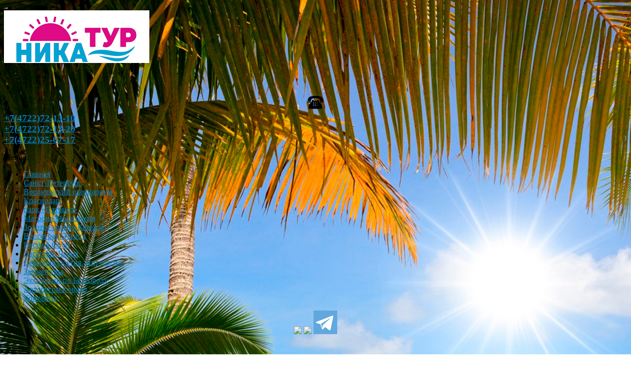

--- FILE ---
content_type: text/html; charset=UTF-8
request_url: https://www.nikatur31.ru/%D0%BC%D0%B0%D1%82%D1%80%D0%BE%D0%BD%D0%B0-%D0%BC%D0%BE%D1%81%D0%BA%D0%BE%D0%B2%D1%81%D0%BA%D0%B0%D1%8F-15-10-2021-17-10-2021/
body_size: 12840
content:
<!DOCTYPE html>
<html lang="ru-RU">
<head>
<meta charset="UTF-8">
<title>Матрона Московская 15.10.2021 - 17.10.2021 | Ника тур Белгород</title>
<link rel="profile" href="http://gmpg.org/xfn/11">
<link rel="pingback" href="https://www.nikatur31.ru/xmlrpc.php">

<!-- All in One SEO Pack 2.3.16 by Michael Torbert of Semper Fi Web Design[70,169] -->
<meta name="description"  content="Матрона Московская 15.10.2021 - 17.10.2021 Скачать прайс 15.10 Выезд группы из г. Белгорода. 16.10 Прибытие группы в Москву. Преклонение Мощам и Иконе" />

<link rel="canonical" href="https://www.nikatur31.ru/%d0%bc%d0%b0%d1%82%d1%80%d0%be%d0%bd%d0%b0-%d0%bc%d0%be%d1%81%d0%ba%d0%be%d0%b2%d1%81%d0%ba%d0%b0%d1%8f-15-10-2021-17-10-2021/" />
					
			<script type="text/javascript">
			(function(i,s,o,g,r,a,m){i['GoogleAnalyticsObject']=r;i[r]=i[r]||function(){
			(i[r].q=i[r].q||[]).push(arguments)},i[r].l=1*new Date();a=s.createElement(o),
			m=s.getElementsByTagName(o)[0];a.async=1;a.src=g;m.parentNode.insertBefore(a,m)
			})(window,document,'script','//www.google-analytics.com/analytics.js','ga');

			ga('create', 'UA-106604310-1', { 'cookieDomain': 'nikatur31.ru' } );
			ga('require', 'displayfeatures');
			ga('send', 'pageview');
			</script>
<!-- /all in one seo pack -->
<link rel='dns-prefetch' href='//fonts.googleapis.com' />
<link rel='dns-prefetch' href='//s.w.org' />
<link rel="alternate" type="application/rss+xml" title="Туристическое агентство Ника тур Белгород &raquo; Лента" href="https://www.nikatur31.ru/feed/" />
<link rel="alternate" type="application/rss+xml" title="Туристическое агентство Ника тур Белгород &raquo; Лента комментариев" href="https://www.nikatur31.ru/comments/feed/" />
		<script type="text/javascript">
			window._wpemojiSettings = {"baseUrl":"https:\/\/s.w.org\/images\/core\/emoji\/2.2.1\/72x72\/","ext":".png","svgUrl":"https:\/\/s.w.org\/images\/core\/emoji\/2.2.1\/svg\/","svgExt":".svg","source":{"concatemoji":"https:\/\/www.nikatur31.ru\/wp-includes\/js\/wp-emoji-release.min.js?ver=4.7.31"}};
			!function(t,a,e){var r,n,i,o=a.createElement("canvas"),l=o.getContext&&o.getContext("2d");function c(t){var e=a.createElement("script");e.src=t,e.defer=e.type="text/javascript",a.getElementsByTagName("head")[0].appendChild(e)}for(i=Array("flag","emoji4"),e.supports={everything:!0,everythingExceptFlag:!0},n=0;n<i.length;n++)e.supports[i[n]]=function(t){var e,a=String.fromCharCode;if(!l||!l.fillText)return!1;switch(l.clearRect(0,0,o.width,o.height),l.textBaseline="top",l.font="600 32px Arial",t){case"flag":return(l.fillText(a(55356,56826,55356,56819),0,0),o.toDataURL().length<3e3)?!1:(l.clearRect(0,0,o.width,o.height),l.fillText(a(55356,57331,65039,8205,55356,57096),0,0),e=o.toDataURL(),l.clearRect(0,0,o.width,o.height),l.fillText(a(55356,57331,55356,57096),0,0),e!==o.toDataURL());case"emoji4":return l.fillText(a(55357,56425,55356,57341,8205,55357,56507),0,0),e=o.toDataURL(),l.clearRect(0,0,o.width,o.height),l.fillText(a(55357,56425,55356,57341,55357,56507),0,0),e!==o.toDataURL()}return!1}(i[n]),e.supports.everything=e.supports.everything&&e.supports[i[n]],"flag"!==i[n]&&(e.supports.everythingExceptFlag=e.supports.everythingExceptFlag&&e.supports[i[n]]);e.supports.everythingExceptFlag=e.supports.everythingExceptFlag&&!e.supports.flag,e.DOMReady=!1,e.readyCallback=function(){e.DOMReady=!0},e.supports.everything||(r=function(){e.readyCallback()},a.addEventListener?(a.addEventListener("DOMContentLoaded",r,!1),t.addEventListener("load",r,!1)):(t.attachEvent("onload",r),a.attachEvent("onreadystatechange",function(){"complete"===a.readyState&&e.readyCallback()})),(r=e.source||{}).concatemoji?c(r.concatemoji):r.wpemoji&&r.twemoji&&(c(r.twemoji),c(r.wpemoji)))}(window,document,window._wpemojiSettings);
		</script>
		<style type="text/css">
img.wp-smiley,
img.emoji {
	display: inline !important;
	border: none !important;
	box-shadow: none !important;
	height: 1em !important;
	width: 1em !important;
	margin: 0 .07em !important;
	vertical-align: -0.1em !important;
	background: none !important;
	padding: 0 !important;
}
</style>
<link rel='stylesheet' id='colorbox-theme3-css'  href='https://www.nikatur31.ru/wp-content/plugins/jquery-lightbox-for-native-galleries/colorbox/theme3/colorbox.css?ver=1.3.14' type='text/css' media='screen' />
<link rel='stylesheet' id='easy-modal-site-css'  href='https://www.nikatur31.ru/wp-content/plugins/easy-modal/assets/styles/easy-modal-site.css?ver=0.1' type='text/css' media='all' />
<link rel='stylesheet' id='menu-image-css'  href='https://www.nikatur31.ru/wp-content/plugins/menu-image/menu-image.css?ver=1.1' type='text/css' media='all' />
<link rel='stylesheet' id='popup-maker-site-css'  href='https://www.nikatur31.ru/wp-content/plugins/popup-maker/assets/css/site.min.css?ver=1.6.6' type='text/css' media='all' />
<link rel='stylesheet' id='font-awesome-css'  href='https://www.nikatur31.ru/wp-content/plugins/quick-and-easy-faqs/public/css/css/font-awesome.min.css?ver=1.0.0' type='text/css' media='all' />
<link rel='stylesheet' id='quick-and-easy-faqs-css'  href='https://www.nikatur31.ru/wp-content/plugins/quick-and-easy-faqs/public/css/quick-and-easy-faqs-public.css?ver=1.0.0' type='text/css' media='all' />
<link rel='stylesheet' id='skt_full_width-gfonts-css'  href='//fonts.googleapis.com/css?family=Roboto+Condensed%3A400%2C300%2C300italic%2C400italic%2C700%2C700italic&#038;ver=4.7.31' type='text/css' media='all' />
<link rel='stylesheet' id='skt_full_width-fonts-css'  href='//fonts.googleapis.com/css?family=Roboto%3A400%2C300%2C700&#038;ver=4.7.31' type='text/css' media='all' />
<link rel='stylesheet' id='skt_full_width-basic-style-css'  href='https://www.nikatur31.ru/wp-content/themes/skt-full-width/style.css?ver=4.7.31' type='text/css' media='all' />
<link rel='stylesheet' id='skt_full_width-layout-css'  href='https://www.nikatur31.ru/wp-content/themes/skt-full-width/css/layouts/sidebar-content.css?ver=4.7.31' type='text/css' media='all' />
<link rel='stylesheet' id='skt_full_width-editor-style-css'  href='https://www.nikatur31.ru/wp-content/themes/skt-full-width/editor-style.css?ver=4.7.31' type='text/css' media='all' />
<link rel='stylesheet' id='skt_full_width-main-style-css'  href='https://www.nikatur31.ru/wp-content/themes/skt-full-width/css/main.css?ver=4.7.31' type='text/css' media='all' />
<link rel='stylesheet' id='skt_full_width-supersized-default-theme-css'  href='https://www.nikatur31.ru/wp-content/themes/skt-full-width/css/supersized.css?ver=4.7.31' type='text/css' media='all' />
<link rel='stylesheet' id='skt_full_width-supersized-style-css'  href='https://www.nikatur31.ru/wp-content/themes/skt-full-width/css/supersized.shutter.css?ver=4.7.31' type='text/css' media='all' />
<script type='text/javascript' src='https://www.nikatur31.ru/wp-includes/js/jquery/jquery.js?ver=1.12.4'></script>
<script type='text/javascript' src='https://www.nikatur31.ru/wp-includes/js/jquery/jquery-migrate.min.js?ver=1.4.1'></script>
<script type='text/javascript' src='https://www.nikatur31.ru/wp-content/plugins/jquery-lightbox-for-native-galleries/colorbox/jquery.colorbox-min.js?ver=1.3.14'></script>
<script type='text/javascript' src='https://www.nikatur31.ru/wp-content/plugins/quick-and-easy-faqs/public/js/quick-and-easy-faqs-public.js?ver=1.0.0'></script>
<script type='text/javascript' src='https://www.nikatur31.ru/wp-content/themes/skt-full-width/js/supersized.3.2.7.min.js?ver=4.7.31'></script>
<script type='text/javascript' src='https://www.nikatur31.ru/wp-content/themes/skt-full-width/js/supersized.shutter.js?ver=4.7.31'></script>
<script type='text/javascript' src='https://www.nikatur31.ru/wp-content/themes/skt-full-width/js/custom.js?ver=4.7.31'></script>
<link rel='https://api.w.org/' href='https://www.nikatur31.ru/wp-json/' />
<link rel="EditURI" type="application/rsd+xml" title="RSD" href="https://www.nikatur31.ru/xmlrpc.php?rsd" />
<link rel="wlwmanifest" type="application/wlwmanifest+xml" href="https://www.nikatur31.ru/wp-includes/wlwmanifest.xml" /> 
<meta name="generator" content="WordPress 4.7.31" />
<link rel='shortlink' href='https://www.nikatur31.ru/?p=5600' />
<link rel="alternate" type="application/json+oembed" href="https://www.nikatur31.ru/wp-json/oembed/1.0/embed?url=https%3A%2F%2Fwww.nikatur31.ru%2F%25d0%25bc%25d0%25b0%25d1%2582%25d1%2580%25d0%25be%25d0%25bd%25d0%25b0-%25d0%25bc%25d0%25be%25d1%2581%25d0%25ba%25d0%25be%25d0%25b2%25d1%2581%25d0%25ba%25d0%25b0%25d1%258f-15-10-2021-17-10-2021%2F" />
<link rel="alternate" type="text/xml+oembed" href="https://www.nikatur31.ru/wp-json/oembed/1.0/embed?url=https%3A%2F%2Fwww.nikatur31.ru%2F%25d0%25bc%25d0%25b0%25d1%2582%25d1%2580%25d0%25be%25d0%25bd%25d0%25b0-%25d0%25bc%25d0%25be%25d1%2581%25d0%25ba%25d0%25be%25d0%25b2%25d1%2581%25d0%25ba%25d0%25b0%25d1%258f-15-10-2021-17-10-2021%2F&#038;format=xml" />

<style type='text/css' id='faqs-custom-css'>
.qe-faq-toggle.active .qe-toggle-title, .qe-faq-toggle .qe-toggle-title:hover {
  background-color: transparent;
}
.qe-faq-toggle .qe-toggle-title {
 background-color: transparent;
}
</style><style></style><style>.main-navigation {	margin-bottom: -5px;}</style><style>.main-navigation {	margin-bottom: 15px;}</style><style>#site-nav ul li a:hover, #site-nav li.current_page_item a{background-image:url(http://www.nikatur31.ru/wp-content/themes/skt-full-width/images/nav-icon-hover.png)}#site-nav ul li a:hover, #site-nav li.current_page_item a, div.slide-title a:hover{color:#007cc2;}mark, ins, a, h2#page-title:first-letter,.archive h1.page-title:first-letter,.page h1.entry-title:first-letter, h2#page-title:first-letter,.archive h1.page-title:first-letter,.page h1.entry-title:first-letter, .single-post h1.entry-title:first-letter, .entry-meta a, .search h1.entry-title:first-letter,.archive h1.entry-title:first-letter, .read-more a:hover, .recent-post .post-box .post-text a, aside ul li a:hover, .widget ul li a:hover, h3.company-title:first-letter, .footer-menu ul li a:hover, .social a:hover, .footer-bottom a{color:#007cc2;}button, html input[type="button"], input[type="reset"],input[type="submit"]{background-color:#007cc2;}.pagination ul  > li  > a, .pagination ul  > li  > span{background:linear-gradient(#007cc2, #007cc2) !important; background:-moz-linear-gradient(#007cc2, #007cc2) !important; background:-webkit-linear-gradient(#007cc2, #007cc2) !important; background:-o-linear-gradient(#007cc2, #007cc2) !important;}.pagination ul  > li:hover > a, .pagination ul  > li > span.current{background:linear-gradient(#007cc2, #007cc2) !important; background:-moz-linear-gradient(#007cc2, #007cc2) !important; background:-webkit-linear-gradient(#007cc2, #007cc2) !important; background:-o-linear-gradient(#007cc2, #007cc2) !important;}</style><script type="text/javascript">
	jQuery(document).ready(function(){
		jQuery.supersized({
			// Functionality
			slideshow               :   1,			// Slideshow on/off
			autoplay				:	1,			// Determines whether slideshow begins playing when page is loaded. 
			start_slide             :   1,			// Start slide (0 is random)
			stop_loop				:	0,			// Pauses slideshow on last slide
			random					: 	0,			// Randomize slide order (Ignores start slide)
			slide_interval          :   5000,		// Length between transitions
			transition              :   1,
			transition_speed		:	1000,		// Speed of transition
			new_window				:	1,			// Image links open in new window/tab
			pause_hover             :   0,			// Pause slideshow on hover
			keyboard_nav            :   1,			// Keyboard navigation on/off
			performance				:	1,			// 0-Normal, 1-Hybrid speed/quality, 2-Optimizes image quality, 3-Optimizes transition speed // (Only works for Firefox/IE, not Webkit)
			image_protect			:	0,			// Disables image dragging and right click with Javascript
	
			// Size & Position
			min_width		        :   0,			// Min width allowed (in pixels)
			min_height		        :   0,			// Min height allowed (in pixels)
			vertical_center         :   1,			// Vertically center background
			horizontal_center       :   1,			// Horizontally center background
			fit_always				:	0,			// Image will never exceed browser width or height (Ignores min. dimensions)
			fit_portrait         	:   1,			// Portrait images will not exceed browser height
			fit_landscape			:   0,			// Landscape images will not exceed browser width
	
			// Components 				
			slide_links				:	'blank',	// Individual links for each slide (Options: false, 'num', 'name', 'blank')
			thumb_links				:	1,			// Individual thumb links for each slide
			thumbnail_navigation    :   0,			// Thumbnail navigation
			slides 					:  	[			// Slideshow Images
											{image : 'http://www.nikatur31.ru/wp-content/uploads/2017/05/Картинка-на-фон.jpg', title : '', thumb : 'http://www.nikatur31.ru/wp-content/uploads/2017/05/Картинка-на-фон.jpg', url : ''},
										],
			// Theme Options 
			progress_bar			:	1,			// Timer for each slide			
			mouse_scrub				:	0
		});
		
		// hide controller if only 1 image exist.
		var cntSlide = jQuery('ul#thumb-list li').length;
		if( cntSlide < 2 ){
			jQuery('#controls-wrapper').css('visibility','hidden');
		}
	});
	
	</script>
		<script>
    jQuery(document).ready(function() {
        jQuery("#header-bottom-shape").click(function(){
            if ( jQuery( "#site-nav" ).is( ":hidden" ) ) {
                jQuery( "#site-nav" ).slideDown("slow");
            } else {
                jQuery( "#site-nav" ).slideUp("slow");
            }
            jQuery( this ).toggleClass('showDown');
        });
        jQuery( "#site-nav li:last" ).addClass("noBottomBorder");
        jQuery( "#site-nav li:parent" ).find('ul.sub-menu').parent().addClass("haschild");
    });
	</script>
    	<!-- jQuery Lightbox For Native Galleries v3.2.2 | http://www.viper007bond.com/wordpress-plugins/jquery-lightbox-for-native-galleries/ -->
<script type="text/javascript">
// <![CDATA[
	jQuery(document).ready(function($){
		$(".gallery").each(function(index, obj){
			var galleryid = Math.floor(Math.random()*10000);
			$(obj).find("a").colorbox({rel:galleryid, maxWidth:"95%", maxHeight:"95%"});
		});
		$("a.lightbox").colorbox({maxWidth:"95%", maxHeight:"95%"});
	});
// ]]>
</script>
	<style type="text/css">
		
	</style>
	<style type="text/css" id="custom-background-css">
body.custom-background { background-image: url("https://www.nikatur31.ru/wp-content/uploads/2017/05/Картинка-на-фон.jpg"); background-position: left top; background-size: auto; background-repeat: repeat; background-attachment: scroll; }
</style>
<link rel="icon" href="https://www.nikatur31.ru/wp-content/uploads/2024/11/cropped-logo23-32x32.png" sizes="32x32" />
<link rel="icon" href="https://www.nikatur31.ru/wp-content/uploads/2024/11/cropped-logo23-192x192.png" sizes="192x192" />
<link rel="apple-touch-icon-precomposed" href="https://www.nikatur31.ru/wp-content/uploads/2024/11/cropped-logo23-180x180.png" />
<meta name="msapplication-TileImage" content="https://www.nikatur31.ru/wp-content/uploads/2024/11/cropped-logo23-270x270.png" />
	<style id="pum-styles" type="text/css" media="all">
	/* Popup Google Fonts */
@import url('//fonts.googleapis.com/css?family=Acme|Montserrat');

/* Popup Theme 2335: Framed Border */
.pum-theme-2335, .pum-theme-framed-border { background-color: rgba( 255, 255, 255, 0.5 ) } 
.pum-theme-2335 .pum-container, .pum-theme-framed-border .pum-container { padding: 18px; border-radius: 0px; border: 20px outset #dd3333; box-shadow: 1px 1px 3px 0px rgba( 2, 2, 2, 0.97 ) inset; background-color: rgba( 255, 251, 239, 1 ) } 
.pum-theme-2335 .pum-title, .pum-theme-framed-border .pum-title { color: #000000; text-align: left; text-shadow: 0px 0px 0px rgba( 2, 2, 2, 0.23 ); font-family: inherit; font-size: 32px; line-height: 36px } 
.pum-theme-2335 .pum-content, .pum-theme-framed-border .pum-content { color: #2d2d2d; font-family: inherit } 
.pum-theme-2335 .pum-content + .pum-close, .pum-theme-framed-border .pum-content + .pum-close { height: 20px; width: 20px; left: auto; right: -20px; bottom: auto; top: -20px; padding: 0px; color: #ffffff; font-family: Acme; font-size: 20px; line-height: 20px; border: 1px none #ffffff; border-radius: 0px; box-shadow: 0px 0px 0px 0px rgba( 2, 2, 2, 0.23 ); text-shadow: 0px 0px 0px rgba( 0, 0, 0, 0.23 ); background-color: rgba( 0, 0, 0, 0.55 ) } 

/* Popup Theme 2334: Cutting Edge */
.pum-theme-2334, .pum-theme-cutting-edge { background-color: rgba( 0, 0, 0, 0.5 ) } 
.pum-theme-2334 .pum-container, .pum-theme-cutting-edge .pum-container { padding: 18px; border-radius: 0px; border: 1px none #000000; box-shadow: 0px 10px 25px 0px rgba( 2, 2, 2, 0.5 ); background-color: rgba( 30, 115, 190, 1 ) } 
.pum-theme-2334 .pum-title, .pum-theme-cutting-edge .pum-title { color: #ffffff; text-align: left; text-shadow: 0px 0px 0px rgba( 2, 2, 2, 0.23 ); font-family: Sans-Serif; font-size: 26px; line-height: 28px } 
.pum-theme-2334 .pum-content, .pum-theme-cutting-edge .pum-content { color: #ffffff; font-family: inherit } 
.pum-theme-2334 .pum-content + .pum-close, .pum-theme-cutting-edge .pum-content + .pum-close { height: 24px; width: 24px; left: auto; right: 0px; bottom: auto; top: 0px; padding: 0px; color: #1e73be; font-family: inherit; font-size: 32px; line-height: 24px; border: 1px none #ffffff; border-radius: 0px; box-shadow: -1px 1px 1px 0px rgba( 2, 2, 2, 0.1 ); text-shadow: -1px 1px 1px rgba( 0, 0, 0, 0.1 ); background-color: rgba( 238, 238, 34, 1 ) } 

/* Popup Theme 2333: Hello Box */
.pum-theme-2333, .pum-theme-hello-box { background-color: rgba( 0, 0, 0, 0.75 ) } 
.pum-theme-2333 .pum-container, .pum-theme-hello-box .pum-container { padding: 30px; border-radius: 80px; border: 14px solid #81d742; box-shadow: 0px 0px 0px 0px rgba( 2, 2, 2, 0 ); background-color: rgba( 255, 255, 255, 1 ) } 
.pum-theme-2333 .pum-title, .pum-theme-hello-box .pum-title { color: #2d2d2d; text-align: left; text-shadow: 0px 0px 0px rgba( 2, 2, 2, 0.23 ); font-family: Montserrat; font-size: 32px; line-height: 36px } 
.pum-theme-2333 .pum-content, .pum-theme-hello-box .pum-content { color: #2d2d2d; font-family: inherit } 
.pum-theme-2333 .pum-content + .pum-close, .pum-theme-hello-box .pum-content + .pum-close { height: auto; width: auto; left: auto; right: -30px; bottom: auto; top: -30px; padding: 0px; color: #2d2d2d; font-family: inherit; font-size: 32px; line-height: 28px; border: 1px none #ffffff; border-radius: 28px; box-shadow: 0px 0px 0px 0px rgba( 2, 2, 2, 0.23 ); text-shadow: 0px 0px 0px rgba( 0, 0, 0, 0.23 ); background-color: rgba( 255, 255, 255, 1 ) } 

/* Popup Theme 2332: Enterprise Blue */
.pum-theme-2332, .pum-theme-enterprise-blue { background-color: rgba( 0, 0, 0, 0.7 ) } 
.pum-theme-2332 .pum-container, .pum-theme-enterprise-blue .pum-container { padding: 28px; border-radius: 5px; border: 1px none #000000; box-shadow: 0px 10px 25px 4px rgba( 2, 2, 2, 0.5 ); background-color: rgba( 255, 255, 255, 1 ) } 
.pum-theme-2332 .pum-title, .pum-theme-enterprise-blue .pum-title { color: #315b7c; text-align: left; text-shadow: 0px 0px 0px rgba( 2, 2, 2, 0.23 ); font-family: inherit; font-size: 34px; line-height: 36px } 
.pum-theme-2332 .pum-content, .pum-theme-enterprise-blue .pum-content { color: #2d2d2d; font-family: inherit } 
.pum-theme-2332 .pum-content + .pum-close, .pum-theme-enterprise-blue .pum-content + .pum-close { height: 28px; width: 28px; left: auto; right: 8px; bottom: auto; top: 8px; padding: 4px; color: #ffffff; font-family: inherit; font-size: 20px; line-height: 20px; border: 1px none #ffffff; border-radius: 42px; box-shadow: 0px 0px 0px 0px rgba( 2, 2, 2, 0.23 ); text-shadow: 0px 0px 0px rgba( 0, 0, 0, 0.23 ); background-color: rgba( 49, 91, 124, 1 ) } 

/* Popup Theme 2331: Light Box */
.pum-theme-2331, .pum-theme-lightbox { background-color: rgba( 0, 0, 0, 0.6 ) } 
.pum-theme-2331 .pum-container, .pum-theme-lightbox .pum-container { padding: 18px; border-radius: 3px; border: 8px solid #000000; box-shadow: 0px 0px 30px 0px rgba( 2, 2, 2, 1 ); background-color: rgba( 255, 255, 255, 1 ) } 
.pum-theme-2331 .pum-title, .pum-theme-lightbox .pum-title { color: #000000; text-align: left; text-shadow: 0px 0px 0px rgba( 2, 2, 2, 0.23 ); font-family: inherit; font-size: 32px; line-height: 36px } 
.pum-theme-2331 .pum-content, .pum-theme-lightbox .pum-content { color: #000000; font-family: inherit } 
.pum-theme-2331 .pum-content + .pum-close, .pum-theme-lightbox .pum-content + .pum-close { height: 30px; width: 30px; left: auto; right: -24px; bottom: auto; top: -24px; padding: 0px; color: #ffffff; font-family: inherit; font-size: 24px; line-height: 26px; border: 2px solid #ffffff; border-radius: 30px; box-shadow: 0px 0px 15px 1px rgba( 2, 2, 2, 0.75 ); text-shadow: 0px 0px 0px rgba( 0, 0, 0, 0.23 ); background-color: rgba( 0, 0, 0, 1 ) } 

/* Popup Theme 2330: Тема по умолчанию */
.pum-theme-2330, .pum-theme-%d1%82%d0%b5%d0%bc%d0%b0-%d0%bf%d0%be-%d1%83%d0%bc%d0%be%d0%bb%d1%87%d0%b0%d0%bd%d0%b8%d1%8e { background-color: rgba( 255, 255, 255, 1 ) } 
.pum-theme-2330 .pum-container, .pum-theme-%d1%82%d0%b5%d0%bc%d0%b0-%d0%bf%d0%be-%d1%83%d0%bc%d0%be%d0%bb%d1%87%d0%b0%d0%bd%d0%b8%d1%8e .pum-container { padding: 18px; border-radius: 0px; border: 1px none #000000; box-shadow: 1px 1px 3px 0px rgba( 2, 2, 2, 0.23 ); background-color: rgba( 249, 249, 249, 1 ) } 
.pum-theme-2330 .pum-title, .pum-theme-%d1%82%d0%b5%d0%bc%d0%b0-%d0%bf%d0%be-%d1%83%d0%bc%d0%be%d0%bb%d1%87%d0%b0%d0%bd%d0%b8%d1%8e .pum-title { color: #000000; text-align: left; text-shadow: 0px 0px 0px rgba( 2, 2, 2, 0.23 ); font-family: inherit; font-weight: inherit; font-size: 32px; font-style: normal; line-height: 36px } 
.pum-theme-2330 .pum-content, .pum-theme-%d1%82%d0%b5%d0%bc%d0%b0-%d0%bf%d0%be-%d1%83%d0%bc%d0%be%d0%bb%d1%87%d0%b0%d0%bd%d0%b8%d1%8e .pum-content { color: #8c8c8c; font-family: inherit; font-weight: inherit; font-style: normal } 
.pum-theme-2330 .pum-content + .pum-close, .pum-theme-%d1%82%d0%b5%d0%bc%d0%b0-%d0%bf%d0%be-%d1%83%d0%bc%d0%be%d0%bb%d1%87%d0%b0%d0%bd%d0%b8%d1%8e .pum-content + .pum-close { height: auto; width: auto; left: auto; right: 0px; bottom: auto; top: 0px; padding: 8px; color: #ffffff; font-family: inherit; font-weight: inherit; font-size: 12px; font-style: normal; line-height: 14px; border: 1px none #ffffff; border-radius: 0px; box-shadow: 0px 0px 0px 0px rgba( 2, 2, 2, 0.23 ); text-shadow: 0px 0px 0px rgba( 0, 0, 0, 0.23 ); background-color: rgba( 0, 183, 205, 1 ) } 


	
		</style><meta name="yandex-verification" content="31319bb238552d67" />


<!-- Yandex.Metrika counter -->
<script type="text/javascript" >
   (function(m,e,t,r,i,k,a){m[i]=m[i]||function(){(m[i].a=m[i].a||[]).push(arguments)};
   m[i].l=1*new Date();k=e.createElement(t),a=e.getElementsByTagName(t)[0],k.async=1,k.src=r,a.parentNode.insertBefore(k,a)})
   (window, document, "script", "https://mc.yandex.ru/metrika/tag.js", "ym");

   ym(65622781, "init", {
        clickmap:true,
        trackLinks:true,
        accurateTrackBounce:true,
        webvisor:true
   });
</script>
<noscript><div><img src="https://mc.yandex.ru/watch/65622781" style="position:absolute; left:-9999px;" alt="" /></div></noscript>
<!-- /Yandex.Metrika counter -->


<!-- Global Site Tag (gtag.js) - Google Analytics -->
<script async src="https://www.googletagmanager.com/gtag/js?id=UA-106604310-1"></script>
<script>
  window.dataLayer = window.dataLayer || [];
  function gtag(){dataLayer.push(arguments)};
  gtag('js', new Date());

  gtag('config', 'UA-106604310-1');
</script>
</head>


<div class="tv-search-form tv-moduleid-182532"></div>
<script type="text/javascript" src="//tourvisor.ru/module/init.js"></script>

<body>
<!-- Yandex.Metrika counter --> <script type="text/javascript" > (function (d, w, c) { (w[c] = w[c] || []).push(function() { try { w.yaCounter45643539 = new Ya.Metrika({ id:45643539, clickmap:true, trackLinks:true, accurateTrackBounce:true, webvisor:true }); } catch(e) { } }); var n = d.getElementsByTagName("script")[0], s = d.createElement("script"), f = function () { n.parentNode.insertBefore(s, n); }; s.type = "text/javascript"; s.async = true; s.src = "https://mc.yandex.ru/metrika/watch.js"; if (w.opera == "[object Opera]") { d.addEventListener("DOMContentLoaded", f, false); } else { f(); } })(document, window, "yandex_metrika_callbacks"); </script> <noscript><div><img src="https://mc.yandex.ru/watch/45643539" style="position:absolute; left:-9999px;" alt="" /></div></noscript> <!-- /Yandex.Metrika counter -->
</body>
<body class="page-template page-template-page-full-width page-template-page-full-width-php page page-id-5600 custom-background">
<div id="page" class="hfeed site">
	
	
<left>
<div id="wrapper">
        <div id="secondary" class="widget-area " role="complementary">
            <div class="header">
                <div class="logo">
                    <h1 class="site-title"><a href="https://www.nikatur31.ru/" rel="home">
                    		                    	<img src="http://www.nikatur31.ru/wp-content/uploads/2024/11/logo432.png" />
                        
                    </a></h1>
                    <h2 class="site-description"></h1><br />
		  <p><b><big>

<center><img src="/wp-content/uploads/2021/11/old-typical-phone.png" width="32" height="32"></center>
<a href="tel:+7(4722)72-13-10">+7(4722)72-13-10</a></b></big><br><big>
<a href="tel:+7(4722)72-13-20"><b>+7(4722)72-13-20</b></a></big><br><big>
<a href="tel:+7(4722)25-07-17"><b>+7(4722)25-07-17</b></a></big></P>	

                </div>

                <div id="site-nav">
                    <div class="mobile_nav">Menu...</div>
                     <nav id="nav">
                       <div class="menu-%d0%bc%d0%b5%d0%bd%d1%8e-1-container"><ul id="menu-%d0%bc%d0%b5%d0%bd%d1%8e-1" class="menu"><li id="menu-item-54" class="menu-item menu-item-type-custom menu-item-object-custom menu-item-54"><a href="/" class="menu-image-title-after"><span class="menu-image-title">Главная</span></a></li>
<li id="menu-item-7859" class="menu-item menu-item-type-post_type menu-item-object-page menu-item-7859"><a href="https://www.nikatur31.ru/%d0%b1%d0%bb%d0%b8%d1%81%d1%82%d0%b0%d1%82%d0%b5%d0%bb%d1%8c%d0%bd%d1%8b%d0%b9-%d1%81%d0%b0%d0%bd%d0%ba%d1%82-%d0%bf%d0%b5%d1%82%d0%b5%d1%80%d0%b1%d1%83%d1%80%d0%b3-06-01-26-10-01-26/" class="menu-image-title-after"><span class="menu-image-title">Санкт-Петербург</span></a></li>
<li id="menu-item-7906" class="menu-item menu-item-type-post_type menu-item-object-page menu-item-7906"><a href="https://www.nikatur31.ru/%d0%b2%d0%be%d1%80%d0%be%d0%bd%d0%b5%d0%b6%d1%81%d0%ba%d0%b8%d0%b9-%d0%be%d0%ba%d0%b5%d0%b0%d0%bd%d0%b0%d1%80%d0%b8%d1%83%d0%bc-2026/" class="menu-image-title-after"><span class="menu-image-title">Воронежский океанариум</span></a></li>
<li id="menu-item-7852" class="menu-item menu-item-type-post_type menu-item-object-page menu-item-7852"><a href="https://www.nikatur31.ru/%d0%ba%d1%80%d0%b0%d1%81%d0%bd%d0%be%d0%b4%d0%b0%d1%80-30-01-26-01-02-2026/" class="menu-image-title-after"><span class="menu-image-title">Краснодар</span></a></li>
<li id="menu-item-7917" class="menu-item menu-item-type-post_type menu-item-object-page menu-item-7917"><a href="https://www.nikatur31.ru/%d0%bf%d0%b0%d1%80%d0%ba-%d0%bf%d0%b0%d1%82%d1%80%d0%b8%d0%be%d1%82-27-02-26-01-03-26/" class="menu-image-title-after"><span class="menu-image-title">парк «Патриот»</span></a></li>
<li id="menu-item-7918" class="menu-item menu-item-type-post_type menu-item-object-page menu-item-7918"><a href="https://www.nikatur31.ru/%d0%bc%d0%b0%d1%82%d1%80%d0%be%d0%bd%d0%b0-%d0%bc%d0%be%d1%81%d0%ba%d0%be%d0%b2%d1%81%d0%ba%d0%b0%d1%8f-06-02-2026-08-02-2026/" class="menu-image-title-after"><span class="menu-image-title">Матрона Московская</span></a></li>
<li id="menu-item-7888" class="menu-item menu-item-type-post_type menu-item-object-page menu-item-7888"><a href="https://www.nikatur31.ru/%d0%b7%d0%be%d0%bb%d0%be%d1%82%d0%be%d0%b5-%d0%ba%d0%be%d0%bb%d1%8c%d1%86%d0%be-%d0%ba%d0%b0%d0%b2%d0%ba%d0%b0%d0%b7%d0%b0-2026/" class="menu-image-title-after"><span class="menu-image-title">Золотое кольцо Кавказа</span></a></li>
<li id="menu-item-7889" class="menu-item menu-item-type-post_type menu-item-object-page menu-item-7889"><a href="https://www.nikatur31.ru/%d0%b2%d0%be%d0%bb%d0%b3%d0%be%d0%b3%d1%80%d0%b0%d0%b4-%d1%8d%d0%bb%d0%b8%d1%81%d1%82%d0%b0-20-02-26-23-02-26-2-%d0%b4%d0%bd%d1%8f1-%d0%bd%d0%be%d1%87%d1%8c/" class="menu-image-title-after"><span class="menu-image-title">Волгоград-Элиста</span></a></li>
<li id="menu-item-7907" class="menu-item menu-item-type-post_type menu-item-object-page menu-item-7907"><a href="https://www.nikatur31.ru/%d0%b2%d0%b5%d1%81%d0%bd%d0%b0-%d0%b2-%d1%81%d0%be%d1%87%d0%b8-05-03-26-09-03-26/" class="menu-image-title-after"><span class="menu-image-title">Весна в Сочи</span></a></li>
<li id="menu-item-7908" class="menu-item menu-item-type-post_type menu-item-object-page menu-item-7908"><a href="https://www.nikatur31.ru/%d0%b4%d0%b0%d0%b3%d0%b5%d1%81%d1%82%d0%b0%d0%bd-%d1%87%d0%b5%d1%87%d0%bd%d1%8f-05-03-26-09-03-26/" class="menu-image-title-after"><span class="menu-image-title">Дагестан. Чечня</span></a></li>
<li id="menu-item-7909" class="menu-item menu-item-type-post_type menu-item-object-page menu-item-7909"><a href="https://www.nikatur31.ru/%d1%81%d0%b5%d0%b2%d0%b5%d1%80%d0%bd%d0%b0%d1%8f-%d0%be%d1%81%d0%b5%d1%82%d0%b8%d1%8f-%d0%b8%d0%bd%d0%b3%d1%83%d1%88%d0%b5%d1%82%d0%b8%d1%8f/" class="menu-image-title-after"><span class="menu-image-title">Северная Осетия. Ингушетия</span></a></li>
<li id="menu-item-59" class="menu-item menu-item-type-post_type menu-item-object-page menu-item-59"><a href="https://www.nikatur31.ru/%d0%b7%d0%b0%d0%b3%d1%80%d0%b0%d0%bd%d1%82%d1%83%d1%80%d1%8b/" class="menu-image-title-after"><span class="menu-image-title">Загрантуры</span></a></li>
<li id="menu-item-2187" class="menu-item menu-item-type-post_type menu-item-object-post menu-item-2187"><a href="https://www.nikatur31.ru/odnodnevnye-ekskursii/" class="menu-image-title-after"><span class="menu-image-title">Экскурсии по Белгороду</span></a></li>
<li id="menu-item-2279" class="menu-item menu-item-type-post_type menu-item-object-post menu-item-2279"><a href="https://www.nikatur31.ru/avtobusom-k-moru/" class="menu-image-title-after"><span class="menu-image-title">Автобусом к морю</span></a></li>
<li id="menu-item-57" class="menu-item menu-item-type-post_type menu-item-object-page menu-item-57"><a href="https://www.nikatur31.ru/%d0%ba%d0%be%d0%bd%d1%82%d0%b0%d0%ba%d1%82%d1%8b/" class="menu-image-title-after"><span class="menu-image-title">Контакты</span></a></li>
</ul></div>                     </nav> 
</left>
<center>
<a href="https://vk.com/club31017985" target="_blank"><img src="/wp-content/themes/skt-full-width/images/vk2.png" /></a>
<a href="https://ok.ru/nikatur31" target="_blank"><img src="/wp-content/themes/skt-full-width/images/ok2.png" /></a>
<a href="https://t.me/nikatur31" target="_blank"><img src="/wp-content/uploads/2022/11/telegram-e1668523719744.png" /></a>
</center>
</br>
<center>
<h6><a href="https://www.nikatur31.ru/soglasie_na_obrabotku_pers_dannih" target="_blank"><font face="Arial" size="10" color="#000000">Согласие на обработку персональных данных</font></a></h6>
</br>
<h6><a href="https://www.nikatur31.ru/privacy-policy" target="_blank"><font face="Arial" size="10" color="#000000">Политика обработки персональных данных</font></a></h6>
</center>
                </div><!-- site-nav -->
                <div class="header-bottom">
                    <div id="header-bottom-shape">
                    </div><!-- header-bottom-shape2 -->
                </div><!-- header-bottom -->                  
            </div><!-- header -->
        </div><!-- secondary -->
<div id="primary" class="content-area">
    <div id="content" class="site-content container">
		<main id="main" class="site-main" role="main">

			
				
<article id="post-5600" class="post-5600 page type-page status-publish hentry">
	<header class="entry-header">
		<h1 class="entry-title">Матрона Московская 15.10.2021 &#8212; 17.10.2021</h1>
	</header><!-- .entry-header -->

	<div class="entry-content">
		<h3 style="text-align: center;">Матрона Московская</h3>
<p style="text-align: center;"><strong>15.10.2021 &#8212; 17.10.2021</strong></p>
<p style="text-align: center;"><a href="http://www.nikatur31.ru/wp-content/uploads/prices_docs/Matrona/Matrona_15_10_2021.doc">Скачать прайс</a></p>
<p><strong>15.10</strong> Выезд группы из г. Белгорода.</p>
<p><strong>16.10</strong> Прибытие группы в Москву.</p>
<p><strong>Преклонение Мощам и Иконе святой Матроны Московской. </strong></p>
<p><strong>Переезд в г. Серпухов. </strong></p>
<p><strong>Высоцкий мужской монастырь</strong> – в котором собрано немало святынь, среди которых главное место занимает <strong>чудотворный образ Божией Матери «Неупиваемая чаша».</strong></p>
<p><strong> Введенский Владычный женский монастырь</strong> – один из древнейших на Подмосковной земле, был основан святителем Алексеем по повелению Божией Матери.</p>
<p><strong>17.10</strong> Возвращение в г. Белгород.</p>
<p style="text-align: center;"><strong>Стоимость тура для взрослых – 2500 рублей.</strong></p>
<p><strong>В стоимость включено:</strong> проезд автобусом, экскурсионное обслуживание, сопровождение.</p>
			</div><!-- .entry-content -->
	</article><!-- #post-## -->

				
			
		</main><!-- #main -->


	</div><!-- #content -->
    <div class="clear"></div>
	<footer id="colophon" class="site-footer" role="contentinfo">
    	<div class="foot_col_container">
            <div class="footer-menu"><h2>Навигация</h2>
                <ul id="menu-%d0%bc%d0%b5%d0%bd%d1%8e-2" class=""><li class="menu-item menu-item-type-custom menu-item-object-custom menu-item-54"><a href="/" class="menu-image-title-after"><span class="menu-image-title">Главная</span></a></li>
<li class="menu-item menu-item-type-post_type menu-item-object-page menu-item-7859"><a href="https://www.nikatur31.ru/%d0%b1%d0%bb%d0%b8%d1%81%d1%82%d0%b0%d1%82%d0%b5%d0%bb%d1%8c%d0%bd%d1%8b%d0%b9-%d1%81%d0%b0%d0%bd%d0%ba%d1%82-%d0%bf%d0%b5%d1%82%d0%b5%d1%80%d0%b1%d1%83%d1%80%d0%b3-06-01-26-10-01-26/" class="menu-image-title-after"><span class="menu-image-title">Санкт-Петербург</span></a></li>
<li class="menu-item menu-item-type-post_type menu-item-object-page menu-item-7906"><a href="https://www.nikatur31.ru/%d0%b2%d0%be%d1%80%d0%be%d0%bd%d0%b5%d0%b6%d1%81%d0%ba%d0%b8%d0%b9-%d0%be%d0%ba%d0%b5%d0%b0%d0%bd%d0%b0%d1%80%d0%b8%d1%83%d0%bc-2026/" class="menu-image-title-after"><span class="menu-image-title">Воронежский океанариум</span></a></li>
<li class="menu-item menu-item-type-post_type menu-item-object-page menu-item-7852"><a href="https://www.nikatur31.ru/%d0%ba%d1%80%d0%b0%d1%81%d0%bd%d0%be%d0%b4%d0%b0%d1%80-30-01-26-01-02-2026/" class="menu-image-title-after"><span class="menu-image-title">Краснодар</span></a></li>
<li class="menu-item menu-item-type-post_type menu-item-object-page menu-item-7917"><a href="https://www.nikatur31.ru/%d0%bf%d0%b0%d1%80%d0%ba-%d0%bf%d0%b0%d1%82%d1%80%d0%b8%d0%be%d1%82-27-02-26-01-03-26/" class="menu-image-title-after"><span class="menu-image-title">парк «Патриот»</span></a></li>
<li class="menu-item menu-item-type-post_type menu-item-object-page menu-item-7918"><a href="https://www.nikatur31.ru/%d0%bc%d0%b0%d1%82%d1%80%d0%be%d0%bd%d0%b0-%d0%bc%d0%be%d1%81%d0%ba%d0%be%d0%b2%d1%81%d0%ba%d0%b0%d1%8f-06-02-2026-08-02-2026/" class="menu-image-title-after"><span class="menu-image-title">Матрона Московская</span></a></li>
<li class="menu-item menu-item-type-post_type menu-item-object-page menu-item-7888"><a href="https://www.nikatur31.ru/%d0%b7%d0%be%d0%bb%d0%be%d1%82%d0%be%d0%b5-%d0%ba%d0%be%d0%bb%d1%8c%d1%86%d0%be-%d0%ba%d0%b0%d0%b2%d0%ba%d0%b0%d0%b7%d0%b0-2026/" class="menu-image-title-after"><span class="menu-image-title">Золотое кольцо Кавказа</span></a></li>
<li class="menu-item menu-item-type-post_type menu-item-object-page menu-item-7889"><a href="https://www.nikatur31.ru/%d0%b2%d0%be%d0%bb%d0%b3%d0%be%d0%b3%d1%80%d0%b0%d0%b4-%d1%8d%d0%bb%d0%b8%d1%81%d1%82%d0%b0-20-02-26-23-02-26-2-%d0%b4%d0%bd%d1%8f1-%d0%bd%d0%be%d1%87%d1%8c/" class="menu-image-title-after"><span class="menu-image-title">Волгоград-Элиста</span></a></li>
<li class="menu-item menu-item-type-post_type menu-item-object-page menu-item-7907"><a href="https://www.nikatur31.ru/%d0%b2%d0%b5%d1%81%d0%bd%d0%b0-%d0%b2-%d1%81%d0%be%d1%87%d0%b8-05-03-26-09-03-26/" class="menu-image-title-after"><span class="menu-image-title">Весна в Сочи</span></a></li>
<li class="menu-item menu-item-type-post_type menu-item-object-page menu-item-7908"><a href="https://www.nikatur31.ru/%d0%b4%d0%b0%d0%b3%d0%b5%d1%81%d1%82%d0%b0%d0%bd-%d1%87%d0%b5%d1%87%d0%bd%d1%8f-05-03-26-09-03-26/" class="menu-image-title-after"><span class="menu-image-title">Дагестан. Чечня</span></a></li>
<li class="menu-item menu-item-type-post_type menu-item-object-page menu-item-7909"><a href="https://www.nikatur31.ru/%d1%81%d0%b5%d0%b2%d0%b5%d1%80%d0%bd%d0%b0%d1%8f-%d0%be%d1%81%d0%b5%d1%82%d0%b8%d1%8f-%d0%b8%d0%bd%d0%b3%d1%83%d1%88%d0%b5%d1%82%d0%b8%d1%8f/" class="menu-image-title-after"><span class="menu-image-title">Северная Осетия. Ингушетия</span></a></li>
<li class="menu-item menu-item-type-post_type menu-item-object-page menu-item-59"><a href="https://www.nikatur31.ru/%d0%b7%d0%b0%d0%b3%d1%80%d0%b0%d0%bd%d1%82%d1%83%d1%80%d1%8b/" class="menu-image-title-after"><span class="menu-image-title">Загрантуры</span></a></li>
<li class="menu-item menu-item-type-post_type menu-item-object-post menu-item-2187"><a href="https://www.nikatur31.ru/odnodnevnye-ekskursii/" class="menu-image-title-after"><span class="menu-image-title">Экскурсии по Белгороду</span></a></li>
<li class="menu-item menu-item-type-post_type menu-item-object-post menu-item-2279"><a href="https://www.nikatur31.ru/avtobusom-k-moru/" class="menu-image-title-after"><span class="menu-image-title">Автобусом к морю</span></a></li>
<li class="menu-item menu-item-type-post_type menu-item-object-page menu-item-57"><a href="https://www.nikatur31.ru/%d0%ba%d0%be%d0%bd%d1%82%d0%b0%d0%ba%d1%82%d1%8b/" class="menu-image-title-after"><span class="menu-image-title">Контакты</span></a></li>
</ul>            </div><!-- footer-menu -->
            <div class="footer-menu"><h2>Заграничные туры</h2>
                <div class="container">
                    <ul>
<li class="page_item"><a href="/турция-из-белгорода">ТУРЦИЯ</a></li>
<li class="page_item"><a href="/тунис-из-белгорода/">ТУНИС</a></li>
<li class="page_item"><a href="/таиланд-из-белгорода/">ТАИЛАНД</a></li>
<li class="page_item"><a href="/оаэ-из-белгорода/">ОАЭ</a></li>
<li class="page_item"><a href="/вьетнам-из-москвы/">ВЬЕТНАМ</a>
</li>
<li class="page_item"><a href="/доминикана-из-москвы/">ДОМИНИКАНА</a></li>
<li class="page_item"><a href="/израиль-из-москвы/">ИЗРАИЛЬ</a></li>
<li class="page_item"><a href="/индия-из-москвы/">ИНДИЯ</a></li>
<li class="page_item"><a href="/иордания-из-москвы/">ИОРДАНИЯ</a></li>
<li class="page_item"><a href="/куба-из-москвы/">КУБА</a></li>

</ul>
                </div>
            </div><!-- social -->
            <div class="contact"><h2>Контакты</h2>
                 <h3 class="company-title">Ника тур</h3>
                 <p>г.Белгород, ул. Губкина 17</p>
                 <p>+7(4722)<b> 72-13-10</b><br>+7(4722)<b> 72-13-20</b><br> +7(4722)<b> 25-07-17</b>
                 <p>Email : <strong>nikatur31@mail.ru</strong></p>
   <p style="color:#ffffff">SOVA VPN-Сова, которая научит твой интернет летать<a href='https://t.me/sovavpn_bot'</a></p>
            </div><!-- contact -->



            <div class="clear"></div>
        </div>
	</footer><!-- #colophon -->
  <div class="footer-bottom">
	  <div class="foot_col_container">
        <div class="bottom-left">
        	        </div><!-- bottom-left -->    
        <div class="bottom-right">
					</div><!-- bottom-right --><div class="clear"></div>
        </div><!-- footer-bottom -->
	</div>
</div><!-- #page -->

</div><!-- #primary -->
  </div><!-- wrapper -->
  <div id="pum-2336" class="pum pum-overlay pum-theme-2331 pum-theme-lightbox popmake-overlay click_open" data-popmake="{&quot;id&quot;:2336,&quot;slug&quot;:&quot;kabardinka_hotels&quot;,&quot;theme_id&quot;:2331,&quot;cookies&quot;:[],&quot;triggers&quot;:[{&quot;type&quot;:&quot;click_open&quot;,&quot;settings&quot;:{&quot;extra_selectors&quot;:&quot;&quot;,&quot;cookie&quot;:{&quot;name&quot;:null}}}],&quot;mobile_disabled&quot;:null,&quot;tablet_disabled&quot;:null,&quot;meta&quot;:{&quot;display&quot;:{&quot;size&quot;:&quot;medium&quot;,&quot;responsive_min_width&quot;:&quot;&quot;,&quot;responsive_max_width&quot;:&quot;&quot;,&quot;custom_width&quot;:&quot;640&quot;,&quot;custom_height&quot;:&quot;380&quot;,&quot;animation_type&quot;:&quot;fade&quot;,&quot;animation_speed&quot;:&quot;350&quot;,&quot;animation_origin&quot;:&quot;center top&quot;,&quot;position_bottom&quot;:&quot;0&quot;,&quot;location&quot;:&quot;center top&quot;,&quot;position_right&quot;:&quot;0&quot;,&quot;position_top&quot;:&quot;100&quot;,&quot;position_left&quot;:&quot;0&quot;,&quot;overlay_zindex&quot;:&quot;1999999998&quot;,&quot;zindex&quot;:&quot;1999999999&quot;,&quot;responsive_min_width_unit&quot;:&quot;px&quot;,&quot;responsive_max_width_unit&quot;:&quot;px&quot;,&quot;custom_width_unit&quot;:&quot;px&quot;,&quot;custom_height_unit&quot;:&quot;px&quot;},&quot;close&quot;:{&quot;text&quot;:&quot;&quot;,&quot;button_delay&quot;:&quot;0&quot;},&quot;click_open&quot;:{&quot;extra_selectors&quot;:&quot;&quot;}}}" role="dialog" aria-hidden="true" >

	<div id="popmake-2336" class="pum-container popmake theme-2331 pum-responsive pum-responsive-medium responsive size-medium">

				

				

		

				<div class="pum-content popmake-content">
			<p><a href="http://www.nikatur31.ru/cabardinka-atlantis/">Атлантис</a></p>
<p><a href="http://www.nikatur31.ru/cabardinka-atlantis/"><img class="alignleft size-thumbnail wp-image-2294" src="http://www.nikatur31.ru/wp-content/uploads/2017/04/атлантис1-150x150.jpg" alt="" width="150" height="150" /></a><a href="http://www.nikatur31.ru/cabardinka-atlantis/"><img class="alignleft size-thumbnail wp-image-2296" src="http://www.nikatur31.ru/wp-content/uploads/2017/04/атлантис3-150x150.jpg" alt="" width="150" height="150" /></a><a href="http://www.nikatur31.ru/cabardinka-atlantis/"><img class="alignleft size-thumbnail wp-image-2295" src="http://www.nikatur31.ru/wp-content/uploads/2017/04/атлантис2-150x150.jpg" alt="" width="150" height="150" /></a><a href="http://www.nikatur31.ru/cabardinka-atlantis/"><img class="alignleft size-thumbnail wp-image-2298" src="http://www.nikatur31.ru/wp-content/uploads/2017/04/атлантис5-150x150.jpg" alt="" width="150" height="150" /></a><a href="http://www.nikatur31.ru/cabardinka-atlantis/"><img class="alignleft size-thumbnail wp-image-2297" src="http://www.nikatur31.ru/wp-content/uploads/2017/04/атлантис4-150x150.jpg" alt="" width="150" height="150" /></a></p>
<p>&nbsp;</p>
<p>&nbsp;</p>
<p>&nbsp;</p>
<p><a href="http://www.nikatur31.ru/cabardinka-atlantis/"><img class="alignleft size-thumbnail wp-image-2312" src="http://www.nikatur31.ru/wp-content/uploads/2017/04/Каб.-Атлантис2-150x150.jpg" alt="" width="150" height="150" /></a></p>
<p>&nbsp;</p>
<p>&nbsp;</p>
<p>&nbsp;</p>
<p>&nbsp;</p>
<p>&nbsp;</p>
<p><a href="http://www.nikatur31.ru/kabardinka-ahiles/">Ахиллес</a></p>
<p><a href="http://www.nikatur31.ru/kabardinka-ahiles/"><img class="alignleft size-thumbnail wp-image-2301" src="http://www.nikatur31.ru/wp-content/uploads/2017/04/ахилес1-150x133.jpg" alt="" width="150" height="133" /></a><a href="http://www.nikatur31.ru/kabardinka-ahiles/"><img class="alignleft size-thumbnail wp-image-2300" src="http://www.nikatur31.ru/wp-content/uploads/2017/04/ахилес-150x150.jpg" alt="" width="150" height="150" /></a><a href="http://www.nikatur31.ru/kabardinka-ahiles/"><img class="alignleft size-thumbnail wp-image-2304" src="http://www.nikatur31.ru/wp-content/uploads/2017/04/ахилес4-150x133.jpg" alt="" width="150" height="133" /></a><a href="http://www.nikatur31.ru/kabardinka-ahiles/"><img class="alignleft size-thumbnail wp-image-2303" src="http://www.nikatur31.ru/wp-content/uploads/2017/04/ахилес3-150x133.jpg" alt="" width="150" height="133" /></a><a href="http://www.nikatur31.ru/kabardinka-ahiles/"><img class="alignleft size-thumbnail wp-image-2302" src="http://www.nikatur31.ru/wp-content/uploads/2017/04/ахилес2-150x133.jpg" alt="" width="150" height="133" /></a></p>
<p>&nbsp;</p>
<p>&nbsp;</p>
<p>&nbsp;</p>
<p>&nbsp;</p>
<p>&nbsp;</p>
<p>&nbsp;</p>
<p>&nbsp;</p>
<p>&nbsp;</p>
<p><a href="http://www.nikatur31.ru/house-vitta/">Вилла Вита</a></p>
<p><a href="http://www.nikatur31.ru/house-vitta/"><img class="alignleft size-thumbnail wp-image-2305" src="http://www.nikatur31.ru/wp-content/uploads/2017/04/вилаВита2-150x150.jpg" alt="" width="150" height="150" /></a><a href="http://www.nikatur31.ru/house-vitta/"><img class="alignleft size-thumbnail wp-image-2306" src="http://www.nikatur31.ru/wp-content/uploads/2017/04/ВилаВита3-150x150.jpg" alt="" width="150" height="150" /></a><a href="http://www.nikatur31.ru/house-vitta/"><img class="alignleft size-thumbnail wp-image-2307" src="http://www.nikatur31.ru/wp-content/uploads/2017/04/ВилаВита4-150x150.jpg" alt="" width="150" height="150" /></a><a href="http://www.nikatur31.ru/house-vitta/"><img class="alignleft size-thumbnail wp-image-2311" src="http://www.nikatur31.ru/wp-content/uploads/2017/04/ВиллаВита2-150x150.jpg" alt="" width="150" height="150" /></a><a href="http://www.nikatur31.ru/house-vitta/"><img class="alignleft size-thumbnail wp-image-2310" src="http://www.nikatur31.ru/wp-content/uploads/2017/04/ВиллаВита1-150x150.jpg" alt="" width="150" height="150" /></a><a href="http://www.nikatur31.ru/house-vitta/"><img class="alignleft size-thumbnail wp-image-2309" src="http://www.nikatur31.ru/wp-content/uploads/2017/04/виллаВита-150x150.jpg" alt="" width="150" height="150" /></a></p>
<p>&nbsp;</p>
<p>&nbsp;</p>
<p>&nbsp;</p>
<p>&nbsp;</p>
<p>&nbsp;</p>
<p>&nbsp;</p>
<p>&nbsp;</p>
<p>&nbsp;</p>
<p>&nbsp;</p>
<p>&nbsp;</p>
<p><a href="http://www.nikatur31.ru/house-lavanda/">Лаванда</a></p>
<p><a href="http://www.nikatur31.ru/house-lavanda/"><img class="alignleft size-thumbnail wp-image-2316" src="http://www.nikatur31.ru/wp-content/uploads/2017/04/лаванда1-150x150.jpg" alt="" width="150" height="150" /></a><a href="http://www.nikatur31.ru/house-lavanda/"><img class="alignleft size-thumbnail wp-image-2319" src="http://www.nikatur31.ru/wp-content/uploads/2017/04/лаванда4-150x150.jpg" alt="" width="150" height="150" /></a><a href="http://www.nikatur31.ru/house-lavanda/"><img class="alignleft size-thumbnail wp-image-2318" src="http://www.nikatur31.ru/wp-content/uploads/2017/04/лаванда3-150x150.jpg" alt="" width="150" height="150" /></a><a href="http://www.nikatur31.ru/house-lavanda/"><img class="alignleft size-thumbnail wp-image-2317" src="http://www.nikatur31.ru/wp-content/uploads/2017/04/лаванда2-150x150.jpg" alt="" width="150" height="150" /></a><a href="http://www.nikatur31.ru/house-lavanda/"><img class="size-thumbnail wp-image-2320 alignleft" src="http://www.nikatur31.ru/wp-content/uploads/2017/04/лаванда5-150x150.jpg" alt="" width="150" height="150" /></a><a href="http://www.nikatur31.ru/house-lavanda/"><img class="alignleft size-thumbnail wp-image-2321" src="http://www.nikatur31.ru/wp-content/uploads/2017/04/лаванда6-150x150.jpg" alt="" width="150" height="150" /></a></p>
		</div>


				

				            <button type="button" class="pum-close popmake-close" aria-label="Закрыть">
			×            </button>
		
	</div>

</div>
<script type='text/javascript' src='https://www.nikatur31.ru/wp-includes/js/jquery/ui/core.min.js?ver=1.11.4'></script>
<script type='text/javascript' src='https://www.nikatur31.ru/wp-includes/js/jquery/ui/position.min.js?ver=1.11.4'></script>
<script type='text/javascript' src='https://www.nikatur31.ru/wp-content/plugins/easy-modal/assets/scripts/jquery.transit.min.js?ver=0.9.11'></script>
<script type='text/javascript'>
/* <![CDATA[ */
var emodal_themes = [];
emodal_themes = {"1":{"id":"1","theme_id":"1","overlay":{"background":{"color":"#ffffff","opacity":100}},"container":{"padding":18,"background":{"color":"#f9f9f9","opacity":100},"border":{"style":"none","color":"#000000","width":1,"radius":0},"boxshadow":{"inset":"no","horizontal":1,"vertical":1,"blur":3,"spread":0,"color":"#020202","opacity":23}},"close":{"text":"CLOSE","location":"topright","position":{"top":0,"left":0,"bottom":0,"right":0},"padding":8,"background":{"color":"#00b7cd","opacity":100},"font":{"color":"#ffffff","size":12,"family":"Times New Roman"},"border":{"style":"none","color":"#ffffff","width":1,"radius":0},"boxshadow":{"inset":"no","horizontal":0,"vertical":0,"blur":0,"spread":0,"color":"#020202","opacity":23},"textshadow":{"horizontal":0,"vertical":0,"blur":0,"color":"#000000","opacity":23}},"title":{"font":{"color":"#000000","size":32,"family":"Tahoma"},"text":{"align":"left"},"textshadow":{"horizontal":0,"vertical":0,"blur":0,"color":"#020202","opacity":23}},"content":{"font":{"color":"#8c8c8c","family":"Times New Roman"}}},"2":{"id":"2","theme_id":"2","overlay":[],"container":[],"close":[],"title":[],"content":[]},"3":{"id":"3","theme_id":"3","overlay":[],"container":[],"close":[],"title":[],"content":[]},"4":{"id":"4","theme_id":"4","overlay":{"background":{"color":"#ffffff","opacity":100}},"container":{"padding":18,"background":{"color":"#f9f9f9","opacity":100},"border":{"style":"none","color":"#000000","width":1,"radius":0},"boxshadow":{"inset":"no","horizontal":1,"vertical":1,"blur":3,"spread":0,"color":"#020202","opacity":23}},"close":{"text":"CLOSE","location":"topright","position":{"top":0,"left":0,"bottom":0,"right":0},"padding":8,"background":{"color":"#00b7cd","opacity":100},"font":{"color":"#ffffff","size":12,"family":"Times New Roman"},"border":{"style":"none","color":"#ffffff","width":1,"radius":0},"boxshadow":{"inset":"no","horizontal":0,"vertical":0,"blur":0,"spread":0,"color":"#020202","opacity":23},"textshadow":{"horizontal":0,"vertical":0,"blur":0,"color":"#000000","opacity":23}},"title":{"font":{"color":"#000000","size":32,"family":"Tahoma"},"text":{"align":"left"},"textshadow":{"horizontal":0,"vertical":0,"blur":0,"color":"#020202","opacity":23}},"content":{"font":{"color":"#8c8c8c","family":"Times New Roman"}}},"5":{"id":"5","theme_id":"5","overlay":[],"container":[],"close":[],"title":[],"content":[]},"6":{"id":"6","theme_id":"6","overlay":[],"container":[],"close":[],"title":[],"content":[]},"7":{"id":"7","theme_id":"7","overlay":[],"container":[],"close":[],"title":[],"content":[]},"8":{"id":"8","theme_id":"8","overlay":[],"container":[],"close":[],"title":[],"content":[]},"9":{"id":"9","theme_id":"9","overlay":[],"container":[],"close":[],"title":[],"content":[]},"10":{"id":"10","theme_id":"10","overlay":[],"container":[],"close":[],"title":[],"content":[]},"11":{"id":"11","theme_id":"11","overlay":[],"container":[],"close":[],"title":[],"content":[]},"12":{"id":"12","theme_id":"12","overlay":[],"container":[],"close":[],"title":[],"content":[]},"13":{"id":"13","theme_id":"13","overlay":[],"container":[],"close":[],"title":[],"content":[]},"14":{"id":"14","theme_id":"14","overlay":[],"container":[],"close":[],"title":[],"content":[]},"15":{"id":"15","theme_id":"15","overlay":[],"container":[],"close":[],"title":[],"content":[]}};;
/* ]]> */
</script>
<script type='text/javascript' src='https://www.nikatur31.ru/wp-content/plugins/easy-modal/assets/scripts/easy-modal-site.js?defer&#038;ver=2' defer='defer' defer='defer'></script>
<script type='text/javascript'>
/* <![CDATA[ */
var pum_vars = {"ajaxurl":"https:\/\/www.nikatur31.ru\/wp-admin\/admin-ajax.php","restapi":"https:\/\/www.nikatur31.ru\/wp-json\/pum\/v1","rest_nonce":null,"default_theme":"2330","debug_mode":"","disable_open_tracking":""};
var pum_debug_vars = {"debug_mode_enabled":"\u0420\u0435\u0436\u0438\u043c \u043e\u0442\u043b\u0430\u0434\u043a\u0438 \u0432\u0441\u043f\u043b\u044b\u0432\u0430\u044e\u0449\u0435\u0433\u043e \u043e\u043a\u043d\u0430 \u0432\u043a\u043b\u044e\u0447\u0435\u043d","debug_started_at":"\u041e\u0442\u043b\u0430\u0434\u043a\u0430 \u043d\u0430\u0447\u0430\u043b\u0430\u0441\u044c \u0441:","debug_more_info":"\u0414\u043b\u044f \u043f\u043e\u043b\u0443\u0447\u0435\u043d\u0438\u044f \u0434\u043e\u043f\u043e\u043b\u043d\u0438\u0442\u0435\u043b\u044c\u043d\u043e\u0439 \u0438\u043d\u0444\u043e\u0440\u043c\u0430\u0446\u0438\u0438 \u043e \u0442\u043e\u043c, \u043a\u0430\u043a \u0438\u0441\u043f\u043e\u043b\u044c\u0437\u043e\u0432\u0430\u0442\u044c \u044d\u0442\u0443 \u0438\u043d\u0444\u043e\u0440\u043c\u0430\u0446\u0438\u044e, \u043f\u043e\u0441\u0435\u0442\u0438\u0442\u0435 http:\/\/docs.wppopupmaker.com\/?utm_medium=js-debug-info&utm_campaign=ContextualHelp&utm_source=browser-console&utm_content=more-info","global_info":"\u0413\u043b\u043e\u0431\u0430\u043b\u044c\u043d\u0430\u044f \u0438\u043d\u0444\u043e\u0440\u043c\u0430\u0446\u0438\u044f","localized_vars":"\u041b\u043e\u043a\u0430\u043b\u0438\u0437\u043e\u0432\u0430\u043d\u043d\u044b\u0435 \u043f\u0435\u0440\u0435\u043c\u0435\u043d\u043d\u044b\u0435","popups_initializing":"\u0418\u043d\u0438\u0446\u0438\u0430\u043b\u0438\u0437\u0430\u0446\u0438\u044f \u0432\u0441\u043f\u043b\u044b\u0432\u0430\u044e\u0449\u0438\u0445 \u043e\u043a\u043e\u043d","popups_initialized":"\u0412\u0441\u043f\u043b\u044b\u0432\u0430\u044e\u0449\u0438\u0435 \u043e\u043a\u043d\u0430 \u0438\u043d\u0438\u0446\u0438\u0430\u043b\u0438\u0437\u0438\u0440\u043e\u0432\u0430\u043d\u044b","single_popup_label":"\u0412\u0441\u043f\u043b\u044b\u0432\u0430\u044e\u0449\u0435\u0435 \u043e\u043a\u043d\u043e: #","theme_id":"ID \u0442\u0435\u043c\u044b:","label_method_call":"\u041c\u0435\u0442\u043e\u0434 \u0432\u044b\u0437\u043e\u0432\u0430:","label_method_args":"\u041c\u0435\u0442\u043e\u0434 \u0430\u0440\u0433\u0443\u043c\u0435\u043d\u0442\u0430:","label_popup_settings":"\u041d\u0430\u0441\u0442\u0440\u043e\u0439\u043a\u0438","label_triggers":"\u0422\u0440\u0438\u0433\u0433\u0435\u0440\u044b","label_cookies":"Cookies","label_delay":"\u0417\u0430\u0434\u0435\u0440\u0436\u043a\u0430:","label_conditions":"\u0423\u0441\u043b\u043e\u0432\u0438\u044f","label_cookie":"Cookie:","label_settings":"\u041d\u0430\u0441\u0442\u0440\u043e\u0439\u043a\u0438:","label_selector":"\u0421\u0435\u043b\u0435\u043a\u0442\u043e\u0440:","label_mobile_disabled":"\u041e\u0442\u043a\u043b\u044e\u0447\u0438\u0442\u044c \u043e\u0442\u043e\u0431\u0440\u0430\u0436\u0435\u043d\u0438\u0435 \u043d\u0430 \u043c\u043e\u0431\u0438\u043b\u044c\u043d\u044b\u0445:","label_tablet_disabled":"\u041e\u0442\u043a\u043b\u044e\u0447\u0438\u0442\u044c \u043e\u0442\u043e\u0431\u0440\u0430\u0436\u0435\u043d\u0438\u0435 \u043d\u0430 \u043f\u043b\u0430\u043d\u0448\u0435\u0442\u0430\u0445:","label_display_settings":"\u041f\u043e\u043a\u0430\u0437\u0430\u0442\u044c \u043d\u0430\u0441\u0442\u0440\u043e\u0439\u043a\u0438:","label_close_settings":"\u0421\u043a\u0440\u044b\u0442\u044c \u043d\u0430\u0441\u0442\u0440\u043e\u0439\u043a\u0438:","label_event_before_open":"\u0421\u043e\u0431\u044b\u0442\u0438\u0435: \u043f\u0435\u0440\u0435\u0434 \u043e\u0442\u043a\u0440\u044b\u0442\u0438\u0435\u043c","label_event_after_open":"\u0421\u043e\u0431\u044b\u0442\u0438\u0435: \u043f\u043e\u0441\u043b\u0435 \u043e\u0442\u043a\u0440\u044b\u0442\u0438\u044f","label_event_open_prevented":"\u0421\u043e\u0431\u044b\u0442\u0438\u0435: \u043e\u0442\u043a\u0440\u044b\u0442\u044c \u043f\u0440\u0435\u0434\u0443\u043f\u0440\u0435\u0436\u0434\u0435\u043d\u0438\u0435","label_event_setup_close":"\u0421\u043e\u0431\u044b\u0442\u0438\u0435: \u041d\u0430\u0441\u0442\u0440\u043e\u0439\u043a\u0438 \u0437\u0430\u043a\u0440\u044b\u0442\u044b","label_event_close_prevented":"\u0421\u043e\u0431\u044b\u0442\u0438\u0435: \u043f\u0440\u0435\u0434\u0443\u043f\u0440\u0435\u0436\u0434\u0435\u043d\u0438\u0435 \u043e \u0437\u0430\u043a\u0440\u044b\u0442\u0438\u0438","label_event_before_close":"\u0421\u043e\u0431\u044b\u0442\u0438\u0435: \u043f\u0435\u0440\u0435\u0434 \u0437\u0430\u043a\u0440\u044b\u0442\u0438\u0435\u043c","label_event_after_close":"\u0421\u043e\u0431\u044b\u0442\u0438\u0435: \u043f\u043e\u0441\u043b\u0435 \u0437\u0430\u043a\u0440\u044b\u0442\u0438\u044f","label_event_before_reposition":"\u0421\u043e\u0431\u044b\u0442\u0438\u0435: \u043f\u0435\u0440\u0435\u0434 \u0438\u0437\u043c\u0435\u043d\u0435\u043d\u0438\u0435\u043c \u043f\u043e\u0437\u0438\u0446\u0438\u0438","label_event_after_reposition":"\u0421\u043e\u0431\u044b\u0442\u0438\u0435: \u043f\u043e\u0441\u043b\u0435 \u0438\u0437\u043c\u0435\u043d\u0435\u043d\u0438\u044f \u043f\u043e\u0437\u0438\u0446\u0438\u0438","label_event_checking_condition":"\u0421\u043e\u0431\u044b\u0442\u0438\u0435: \u0443\u0441\u043b\u043e\u0432\u0438\u0435 \u043f\u0440\u043e\u0432\u0435\u0440\u043a\u0438","triggers":{"click_open":{"name":"\u041d\u0430\u0436\u043c\u0438\u0442\u0435 \u00ab\u041e\u0442\u043a\u0440\u044b\u0442\u044c\u00bb","modal_title":"\u041d\u0430\u0436\u043c\u0438\u0442\u0435 \u00ab\u041d\u0430\u0441\u0442\u0440\u043e\u0439\u043a\u0438 \u0442\u0440\u0438\u0433\u0433\u0435\u0440\u0430\u00bb","settings_column":"<strong>\u0414\u043e\u043f\u043e\u043b\u043d\u0438\u0442\u0435\u043b\u044c\u043d\u044b\u0435 \u0441\u0435\u043b\u0435\u043a\u0442\u043e\u0440\u0430<\/strong>: {{data.extra_selectors}}"},"auto_open":{"name":"\u0410\u0432\u0442\u043e\u043e\u0442\u043a\u0440\u044b\u0442\u0438\u0435","modal_title":"\u041d\u0430\u0441\u0442\u0440\u043e\u0439\u043a\u0438 \u0430\u0432\u0442\u043e\u043c\u0430\u0442\u0438\u0447\u0435\u0441\u043a\u043e\u0433\u043e \u043e\u0442\u043a\u0440\u044b\u0442\u0438\u044f","settings_column":"<strong>\u0417\u0430\u0434\u0435\u0440\u0436\u043a\u0430<\/strong>: {{data.delay}}"}},"cookies":{"on_popup_open":{"name":"\u0412 \u0432\u0441\u043f\u043b\u044b\u0432\u0430\u044e\u0449\u0435\u043c \u043e\u043a\u043d\u0435","modal_title":"\u041d\u0430\u0441\u0442\u0440\u043e\u0439\u043a\u0438 \u0432\u0441\u043f\u043b\u044b\u0432\u0430\u044e\u0449\u0438\u0445 \u043e\u043a\u043e\u043d"},"on_popup_close":{"name":"\u0412 \u0432\u0441\u043f\u043b\u044b\u0432\u0430\u044e\u0449\u0435\u043c \u043e\u043a\u043d\u0435","modal_title":"\u0412\u043a\u043b\u044e\u0447\u0435\u043d\u0438\u0435 \u0432\u0441\u043f\u043b\u044b\u0432\u0430\u044e\u0449\u0438\u0445 \u043e\u043a\u043e\u043d"},"manual":{"name":"\u0420\u0443\u0447\u043d\u043e\u0439 JavaScript","modal_title":"\u041d\u0430\u0436\u043c\u0438\u0442\u0435 \u00ab\u041d\u0430\u0441\u0442\u0440\u043e\u0439\u043a\u0438 \u0442\u0440\u0438\u0433\u0433\u0435\u0440\u0430\u00bb"}}};
var ajaxurl = "https:\/\/www.nikatur31.ru\/wp-admin\/admin-ajax.php";
var popmake_default_theme = "2330";
/* ]]> */
</script>
<script type='text/javascript' src='https://www.nikatur31.ru/wp-content/plugins/popup-maker/assets/js/site.min.js?defer&#038;ver=1.6.6' defer='defer' defer='defer'></script>
<script type='text/javascript' src='https://www.nikatur31.ru/wp-includes/js/wp-embed.min.js?ver=4.7.31'></script>

</body>
</html>

--- FILE ---
content_type: text/plain
request_url: https://www.google-analytics.com/j/collect?v=1&_v=j102&a=1416452912&t=pageview&_s=1&dl=https%3A%2F%2Fwww.nikatur31.ru%2F%25D0%25BC%25D0%25B0%25D1%2582%25D1%2580%25D0%25BE%25D0%25BD%25D0%25B0-%25D0%25BC%25D0%25BE%25D1%2581%25D0%25BA%25D0%25BE%25D0%25B2%25D1%2581%25D0%25BA%25D0%25B0%25D1%258F-15-10-2021-17-10-2021%2F&ul=en-us%40posix&dt=%D0%9C%D0%B0%D1%82%D1%80%D0%BE%D0%BD%D0%B0%20%D0%9C%D0%BE%D1%81%D0%BA%D0%BE%D0%B2%D1%81%D0%BA%D0%B0%D1%8F%2015.10.2021%20-%2017.10.2021%20%7C%20%D0%9D%D0%B8%D0%BA%D0%B0%20%D1%82%D1%83%D1%80%20%D0%91%D0%B5%D0%BB%D0%B3%D0%BE%D1%80%D0%BE%D0%B4&sr=1280x720&vp=1280x720&_u=IGBAgAABAAAAACAAI~&jid=1621022295&gjid=1045774475&cid=1349520327.1768838341&tid=UA-106604310-1&_gid=479819740.1768838341&_slc=1&z=757028662
body_size: -450
content:
2,cG-H5H0H1SKGZ